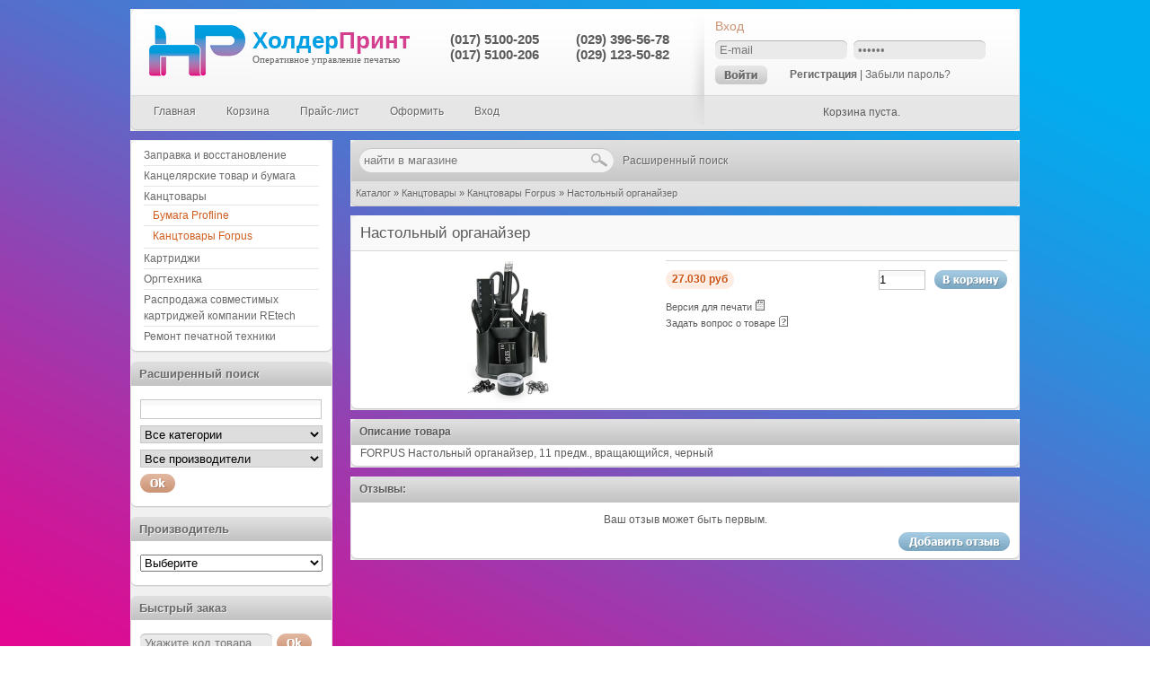

--- FILE ---
content_type: text/html; charset=utf-8
request_url: http://www.holderprint.by/download/product_info.php?products_id=1261
body_size: 6577
content:


<!DOCTYPE html PUBLIC "-//W3C//DTD XHTML 1.0 Transitional//EN" "http://www.w3.org/TR/xhtml1/DTD/xhtml1-transitional.dtd">
<html xmlns="http://www.w3.org/1999/xhtml" xml:lang="ru" lang="ru">
<head>
<meta http-equiv="Content-Type" content="text/html; charset=utf-8" />
<meta http-equiv="Content-Style-Type" content="text/css" />
<link rel="icon" href="http://www.holderprint.by/download/favicon.ico" type="image/x-icon" />
<link rel="shortcut icon" href="http://www.holderprint.by/download/favicon.ico" type="image/x-icon" />
<meta name="language" content="ru" />
<title>Настольный органайзер  - Канцтовары Forpus - HP</title>
<script type="text/javascript" src="jscript/jquery/jquery.js"></script>
<meta name="description" content="Настольный органайзер" />
<meta name="keywords" content="" />
<base href="http://www.holderprint.by/download/" />
<link rel="stylesheet" href="http://www.holderprint.by/download/themes/cleanshop/style.css" type="text/css" />
<link rel="alternate" href="rss2.php?feed=news" type="application/rss+xml" title="Новости" />
<link rel="alternate" href="rss2.php?feed=articles" type="application/rss+xml" title="Статьи" />
<link rel="alternate" href="rss2.php?feed=categories" type="application/rss+xml" title="Категории" />
<link rel="alternate" href="rss2.php?feed=new_products&amp;limit=10" type="application/rss+xml" title="Новинки" />
<link rel="alternate" href="rss2.php?feed=featured&amp;limit=10" type="application/rss+xml" title="Рекомендуемые товары" />
<link rel="alternate" href="rss2.php?feed=best_sellers&amp;limit=10" type="application/rss+xml" title="Лучшие товары" />
<script type="text/javascript" src="jscript/jscript_JsHttpRequest.js"></script>
<script type="text/javascript" src="jscript/jscript_ajax.js"></script>
<!--[if IE 6]><link rel="stylesheet" type="text/css" href="http://www.holderprint.by/download/themes/cleanshop/css/ie6.css" /><![endif]-->
<script type="text/javascript" src="http://www.holderprint.by/download/themes/cleanshop/javascript/jquery-1.4.2.min.js"></script>
<script type="text/javascript" src="http://www.holderprint.by/download/themes/cleanshop/javascript/jquery.bxslider2.0.1.min.js"></script>
<script type="text/javascript" src="http://www.holderprint.by/download/themes/cleanshop/javascript/templatica_other.js"></script>
<!--[if IE 6]>
<script type="text/javascript" src="http://www.holderprint.by/download/themes/cleanshop/javascript/DD_belatedPNG.js"></script>
<script>
	DD_belatedPNG.fix('div.image span, .png_bg');
</script>
<![endif]--> 

<script type="text/javascript" src="http://www.holderprint.by/download/themes/cleanshop/plugins/images_fancybox/jquery.fancybox-1.3.1.pack.js"></script>
<script type="text/javascript" src="http://www.holderprint.by/download/themes/cleanshop/plugins/images_fancybox/fancybox-s.js"></script>
<link rel="stylesheet" href="http://www.holderprint.by/download/themes/cleanshop/plugins/images_fancybox/jquery.fancybox-1.3.1.css" type="text/css" />
<meta name="generator" content="(c) by ShopOS , http://www.shopos.ru" />
<!-- Google Analytics -->
<script type="text/javascript">

  var _gaq = _gaq || [];
  _gaq.push(['_setAccount', 'UA-37078820-1']);
  _gaq.push(['_setDomainName', 'holderprint.by']);
  _gaq.push(['_setAllowLinker', true]);
  _gaq.push(['_trackPageview']);

  (function() {
    var ga = document.createElement('script'); ga.type = 'text/javascript'; ga.async = true;
    ga.src = ('https:' == document.location.protocol ? 'https://' : 'http://') + 'stats.g.doubleclick.net/dc.js';
    var s = document.getElementsByTagName('script')[0]; s.parentNode.insertBefore(ga, s);
  })();

</script>
<!-- //Google Analytics -->
</head>
<body>




<!-- Основной блок -->
<div id="wrapper">
	<!-- Шапка -->
	<div id="header">
		<div class="left"></div>
		<div class="header-left">
			<!-- Лого и контакты -->
			<div class="logo-contacts">
            					
                <a href="/" title="На главную" class="logo"><img src="http://www.holderprint.by/download/themes/cleanshop/img/logo.png" width="114" height="70" alt="holderprint.by"/></a>
                <span class="logo_sc">Холдер<b>Принт</b></span>
                <span class="logo_sd">Оперативное управление печатью</span>
                <span class="numa">
                    <i>(017) 5100-205</i>
                    <i>(017) 5100-206</i>                   
                </span>
                <span class="numb">
                    <i>(029) 396-56-78</i>
                    <i>(029) 123-50-82</i>                   
                </span>
                                
				<div class="clear"></div>
			</div>
			<!-- #Лого и контакты -->
			<!-- Меню -->
			<ul class="nav">
				<li><a href="http://www.holderprint.by/download/index.php"><span>Главная</span></a></li>
								<li><a href="http://www.holderprint.by/download/shopping_cart.php"><span>Корзина</span></a></li>
				<li ><a href="http://www.holderprint.by/download/shop_content.php?coID=12"><span>Прайс-лист</span></a></li>
				<li><a href="http://www.holderprint.by/download/checkout_shipping.php"><span>Оформить</span></a></li>
								<li><a href="http://www.holderprint.by/download/login.php"><span>Вход</span></a></li>
							</ul>
			<!-- #Меню -->
		</div>
		<div class="right"></div>
		<div class="header-right">
			<!-- Меню юзера -->
			<div class="user-menu">
				
<h3>Вход</h3>
<form id="loginbox" method="post" action="http://www.holderprint.by/download/login.php?action=process">
<p><input type="text" name="email_address" size="15" maxlength="30" class="text" onblur="if (!value) value=defaultValue" onclick="if (value==defaultValue) value=''" value="E-mail" /></p>
<p><input type="password" name="password" size="15" maxlength="30" class="text" onblur="if (!value) value=defaultValue" onclick="if (value==defaultValue) value=''" value="******" /></p>
<div class="clear"></div>
<span class="login"><input class="imgsub" type="image" src="themes/cleanshop/buttons/ru/button_login_small.gif" alt="Продолжить" title=" Продолжить " /></span>
<span class="links"><a href="http://www.holderprint.by/download/create_account.php" class="reg">Регистрация</a> | <a href="http://www.holderprint.by/download/password_double_opt.php">Забыли пароль?</a></span>
</form>
								<div class="clear"></div>
			</div>
			<!-- #Меню юзера -->
			<!-- Корзина -->
			
<script type="text/javascript" src="jscript/jscript_ajax_cart.js"></script>
<div id="divShoppingCart">
<div class="cart-header">
	<!-- пустая корзина -->
	<div class="cart-empty">Корзина пуста.</div>
	<!-- #пустая корзина -->
</div>
</div>

			<!-- #Корзина -->
		</div>
	</div>
	<!-- #Шапка -->
<div class="clear"></div>
<div id="middle">
	<!-- Контент -->
	<div id="container">
		<div id="content">
			<div class="content-top">
				<div class="b-left"></div>
				<div class="c-top">
					
<div class="h-search">
	<form id="quick_find" action="http://www.holderprint.by/download/advanced_search_result.php" method="get">
		<input type="text" name="keywords" onkeyup="ajaxQuickFindUp(this);" id="quick_find_keyword" class="text" onblur="if (!value) value=defaultValue" onclick="if (value==defaultValue) value=''" value="найти в магазине" />
		<input type="submit" class="button" value="" />
	</form>
</div>
<a class="search-link" href="http://www.holderprint.by/download/advanced_search.php"> Расширенный поиск</a>
<div class="ajaxQuickFind" id="ajaxQuickFind" style="text-align: left;"></div>

<script language="javascript" type="text/javascript">
	function ajaxQuickFind(elt) {
	//if(ajaxQuickFindUpForm.keywords.value.length > 2)
		loadXMLDoc('ajaxQuickFind', hashFormFields(ajaxQuickFindUpForm), true);
	}
	var timeout = null;
	var ajaxQuickFindUpForm = null;
	function ajaxQuickFindUp(elt) {
		ajaxQuickFindUpForm = elt.form;
		if (timeout) clearTimeout(timeout);
		timeout = setTimeout('ajaxQuickFind()', 500);
	}
</script>

					
					<div class="clear"></div>
				</div>
				<div class="b-right"></div>
				<div class="c-foo">
					<a href="http://www.holderprint.by/download/">Каталог</a> &raquo; <a href="http://www.holderprint.by/download/index.php?cat=66">Канцтовары</a> &raquo; <a href="http://www.holderprint.by/download/index.php?cat=77">Канцтовары Forpus</a> &raquo; <a href="http://www.holderprint.by/download/product_info.php?products_id=1261">Настольный органайзер</a>
				</div>
			</div>
			<div class="clear"></div>
			
			
<form id="cart_quantity" action="http://www.holderprint.by/download/product_info.php?products_id=1261&action=add_product" method="post">
<div class="content-block">
	<div class="con-top gray"><div class="gt-left"></div><div class="gt-right"></div></div>
		<div class="content-block-title">
			<h2>Настольный органайзер</h2>
		</div>
	<div class="con-cen">
		<div class="content-text">
			<div class="prod-info-image">
				<a href="http://www.holderprint.by/download/images/product_images/popup_images/1261_0.jpg" title="Настольный органайзер" target="_blank" rel="example_group"><img src="http://www.holderprint.by/download/images/product_images/info_images/1261_0.jpg"  alt="Настольный органайзер" /></a>
			</div>
			<div class="prod-info-info">
			<div class="prod-info-desc-short">
							</div>
			<div class="prod-info-buy">
				<span class="cost bold"><em> 27.030 руб</em></span> <span class="add-cart"><input class="imgsub" type="image" src="themes/cleanshop/buttons/ru/button_in_cart.gif" alt="Добавить в корзину" title=" Добавить в корзину " /><span><input type="text" name="products_qty" value="1" size="3" /> <input type="hidden" name="products_id" value="1261" /></span></span>
			</div>
			<div class="clear"></div>
			<ul class="prod-info-other">
				<li>Версия для печати <img src="http://www.holderprint.by/download/themes/cleanshop/buttons/ru/print.gif"  style="cursor:hand" onclick="javascript:window.open('http://www.holderprint.by/download/print_product_info.php?products_id=1261', 'popup', 'toolbar=0, scrollbars=yes, width=640, height=600')" alt="" /></li>
				<li>Задать вопрос о товаре <img src="http://www.holderprint.by/download/themes/cleanshop/buttons/ru/button_ask_a_question.gif" style="cursor:hand" onclick="javascript:window.open('http://www.holderprint.by/download/ask_a_question.php?products_id=1261', 'popup', 'toolbar=0, width=640, height=600')" alt="" /></li>
															</ul>
			<ul class="prod-info-other tr">
				<li></li>
																											</ul>
			<div class="clear"></div>
												</div>
			<div class="clear"></div>
			
		</div>
	</div>
	<div class="con-foo"><div class="sb-left"></div><div class="sb-right"></div></div>
</div>
</form>
<div class="content-block">
	<div class="gray-title-top">
		<div class="b-left"></div>
			<span class="bold tsb">Описание товара</span>
		<div class="b-right"></div>
	</div>
	<div class="con-cen">
		<div class="content-text">
			FORPUS  Настольный органайзер, 11 предм., вращающийся, черный
		</div>
	</div>
	<div class="con-foo"><div class="sb-left"></div><div class="sb-right"></div></div>
</div>

<div class="content-block">
	<div class="gray-title-top">
		<div class="b-left"></div>
			<span class="bold tsb">Отзывы:</span>
		<div class="b-right"></div>
	</div>
	<div class="con-cen">
		<div class="content-text">
							<div class="rev-first center">Ваш отзыв может быть первым.</div>
			<ul class="reviews-block">
	</ul>
			<div class="content-foo-menu2">
				<a href="http://www.holderprint.by/download/product_reviews_write.php?products_id=1261"><img src="http://www.holderprint.by/download/themes/cleanshop/buttons/ru/button_write_review.gif" alt="Написать отзыв" title=" Написать отзыв " /></a>
			</div>
		</div>
	</div>
	<div class="con-foo"><div class="sb-left"></div><div class="sb-right"></div></div>
</div>
		</div>
	</div>
	<!-- #Контент -->
	<!-- Левая колонка -->
	<div class="sidebar">
		
<div class="block b-notitle">
	<div class="top"></div>
	<div class="cen">
		<div id="boxCategories">
			<div id="categoriesBoxMenu">
				
<ul id="CatNavi">
<li class="CatLevel1 SubMenue"><a href="http://www.holderprint.by/download/index.php?cat=20">Заправка и восстановление</a></li>
<li class="CatLevel1"><a href="http://www.holderprint.by/download/holder.by">Канцелярские товар и бумага</a></li>
<li class="CatLevel1 SubMenue CurrentParent"><a href="http://www.holderprint.by/download/index.php?cat=66">Канцтовары</a>
	<ul>
	<li class="CatLevel2"><a href="http://www.holderprint.by/download/index.php?cat=78">Бумага Profline</a></li>
	<li class="CatLevel2 Current"><a href="http://www.holderprint.by/download/index.php?cat=77">Канцтовары Forpus</a></li>
	</ul>
</li>
<li class="CatLevel1 SubMenue"><a href="http://www.holderprint.by/download/index.php?cat=1">Картриджи</a></li>
<li class="CatLevel1 SubMenue"><a href="http://www.holderprint.by/download/index.php?cat=19">Оргтехника</a></li>
<li class="CatLevel1"><a href="http://www.holderprint.by/download/index.php?cat=62">Распродажа совместимых  картриджей компании REtech</a></li>
<li class="CatLevel1 SubMenue"><a href="http://www.holderprint.by/download/index.php?cat=79">Ремонт печатной техники</a></li>
</ul>

			</div>
		</div>
	</div>
	<div class="foo"></div>
</div>

		<div class="block b-gray">
	<div class="top"><h3 class="bold">Расширенный поиск</h3></div>
	<div class="cen">
		<div class="block-content-pad as">
			<form id="advanced_search" action="http://www.holderprint.by/download/advanced_search_result.php" method="get" onsubmit="return check_form(this);">
				<p><input type="text" name="keywords"  class="text" /></p>
				<p><select name="categories_id"><option value="" selected="selected">Все категории</option><option value="1">Картриджи</option><option value="14">&nbsp;&nbsp;Картриджи REtech</option><option value="15">&nbsp;&nbsp;&nbsp;&nbsp;Совместимые с HP</option><option value="16">&nbsp;&nbsp;&nbsp;&nbsp;Совместимые с Canon</option><option value="17">&nbsp;&nbsp;&nbsp;&nbsp;Совместимые с Samsung</option><option value="18">&nbsp;&nbsp;&nbsp;&nbsp;Совместимые с Xerox</option><option value="42">&nbsp;&nbsp;&nbsp;&nbsp;Совместимые с Brother</option><option value="43">&nbsp;&nbsp;&nbsp;&nbsp;Совместимые с Lexmark</option><option value="61">&nbsp;&nbsp;&nbsp;&nbsp;Совместимые с Epson</option><option value="23">&nbsp;&nbsp;Картриджи оригинал</option><option value="49">&nbsp;&nbsp;&nbsp;&nbsp;Картриджи для лазерных принтеров</option><option value="24">&nbsp;&nbsp;&nbsp;&nbsp;&nbsp;&nbsp;Лазерные картриджи HP</option><option value="25">&nbsp;&nbsp;&nbsp;&nbsp;&nbsp;&nbsp;Лазерные картриджи Samsung</option><option value="26">&nbsp;&nbsp;&nbsp;&nbsp;&nbsp;&nbsp;Лазерные картриджи Canon</option><option value="27">&nbsp;&nbsp;&nbsp;&nbsp;&nbsp;&nbsp;Лазерные картриджи Xerox</option><option value="50">&nbsp;&nbsp;&nbsp;&nbsp;Картриджи для струйных принтеров</option><option value="51">&nbsp;&nbsp;&nbsp;&nbsp;&nbsp;&nbsp;Струйные картриджи HP</option><option value="59">&nbsp;&nbsp;&nbsp;&nbsp;&nbsp;&nbsp;Струйные картриджи Canon</option><option value="60">&nbsp;&nbsp;&nbsp;&nbsp;&nbsp;&nbsp;Струйные картриджи Epson</option><option value="70">&nbsp;&nbsp;Картриджи Profiline</option><option value="71">&nbsp;&nbsp;&nbsp;&nbsp;Совместимые с Canon</option><option value="72">&nbsp;&nbsp;&nbsp;&nbsp;Совместимые с HP</option><option value="73">&nbsp;&nbsp;&nbsp;&nbsp;Совместимые с Samsung</option><option value="74">&nbsp;&nbsp;&nbsp;&nbsp;Совместимые с Xerox</option><option value="75">&nbsp;&nbsp;&nbsp;&nbsp;Совместимые с Panasonic</option><option value="19">Оргтехника</option><option value="21">&nbsp;&nbsp;Принтера</option><option value="68">&nbsp;&nbsp;&nbsp;&nbsp;Принтера Canon</option><option value="22">&nbsp;&nbsp;МФУ</option><option value="44">&nbsp;&nbsp;&nbsp;&nbsp;МФУ Canon</option><option value="45">&nbsp;&nbsp;&nbsp;&nbsp;МФУ HP</option><option value="46">&nbsp;&nbsp;&nbsp;&nbsp;МФУ Samsung</option><option value="47">&nbsp;&nbsp;&nbsp;&nbsp;МФУ Kyocera</option><option value="48">&nbsp;&nbsp;Факсы</option><option value="58">&nbsp;&nbsp;&nbsp;&nbsp;Факсы Panasonic</option><option value="65">&nbsp;&nbsp;Портативные компьютеры</option><option value="67">&nbsp;&nbsp;&nbsp;&nbsp;Портативные компьютеры Sony</option><option value="69">&nbsp;&nbsp;ПЭВМ</option><option value="20">Заправка и восстановление</option><option value="28">&nbsp;&nbsp;Заправка картриджа</option><option value="30">&nbsp;&nbsp;&nbsp;&nbsp;Заправка картриджей Canon</option><option value="31">&nbsp;&nbsp;&nbsp;&nbsp;Заправка картриджей HP</option><option value="32">&nbsp;&nbsp;&nbsp;&nbsp;Заправка картриджей Samsung</option><option value="33">&nbsp;&nbsp;&nbsp;&nbsp;Заправка картриджей Xerox</option><option value="34">&nbsp;&nbsp;&nbsp;&nbsp;Заправка картриджей Sharp</option><option value="35">&nbsp;&nbsp;&nbsp;&nbsp;Заправка картриджей Brother</option><option value="54">&nbsp;&nbsp;&nbsp;&nbsp;Заправка картриджей Epson</option><option value="55">&nbsp;&nbsp;&nbsp;&nbsp;Заправка картриджей Kyocera</option><option value="56">&nbsp;&nbsp;&nbsp;&nbsp;Заправка картриджей Oki</option><option value="57">&nbsp;&nbsp;&nbsp;&nbsp;Заправка картриджей Panasonic</option><option value="29">&nbsp;&nbsp;Восстановление картриджа</option><option value="36">&nbsp;&nbsp;&nbsp;&nbsp;Восстановление картриджей Samsung</option><option value="37">&nbsp;&nbsp;&nbsp;&nbsp;Восстановление картриджей Xerox</option><option value="38">&nbsp;&nbsp;&nbsp;&nbsp;Восстановление картриджей Sharp</option><option value="39">&nbsp;&nbsp;&nbsp;&nbsp;Восстановление картриджей Brother</option><option value="40">&nbsp;&nbsp;&nbsp;&nbsp;Восстановление картриджей Canon</option><option value="41">&nbsp;&nbsp;&nbsp;&nbsp;Восстановление картриджей HP</option><option value="62">Распродажа совместимых  картриджей компании REtech</option><option value="66">Канцтовары</option><option value="78">&nbsp;&nbsp;Бумага Profline</option><option value="77">&nbsp;&nbsp;Канцтовары Forpus</option><option value="79">Ремонт печатной техники</option><option value="80">&nbsp;&nbsp;Ремонт печатной техники Xerox</option><option value="81">&nbsp;&nbsp;Ремонт печатной техники HP</option><option value="82">Канцелярские товар и бумага</option></select></p>
				<p><select name="manufacturers_id"><option value="" selected="selected">Все производители</option><option value="9">Brother</option><option value="8">Canon</option><option value="10">Epson</option><option value="12">FORPUS</option><option value="7">HP</option><option value="6">Kyocera</option><option value="2">Panasonic</option><option value="13">Profiline</option><option value="1">REtech</option><option value="4">Samsung</option><option value="3">Sharp</option><option value="11">Sony</option><option value="5">Xerox</option></select></p>
				<input class="imgsub" type="image" src="themes/cleanshop/buttons/ru/button_add_quick.gif" alt="Искать" title=" Искать " />
			</form>
		</div>
	</div>
	<div class="foo"></div>
</div>
		
<div class="block b-gray">
	<div class="top"><h3 class="bold">Производитель</h3></div>
	<div class="cen">
		<div class="block-content-pad">
			<form id="manufacturers" action="http://www.holderprint.by/download/index.php" method="get"><select name="manufacturers_id" onchange="this.form.submit();" size="1" style="width: 100%"><option value="" selected="selected">Выберите</option><option value="9">Brother</option><option value="8">Canon</option><option value="10">Epson</option><option value="12">FORPUS</option><option value="7">HP</option><option value="6">Kyocera</option><option value="2">Panasonic</option><option value="13">Profiline</option><option value="1">REtech</option><option value="4">Samsung</option><option value="3">Sharp</option><option value="11">Sony</option><option value="5">Xerox</option></select></form>
		</div>
	</div>
	<div class="foo"></div>
</div>

		
		
		
		
		
		
<form id="quick_add" method="post" action="http://www.holderprint.by/download/product_info.php?products_id=1261&action=add_a_quickie">
<div class="block b-gray">
	<div class="top"><h3 class="bold">Быстрый заказ</h3></div>
	<div class="cen">
		<div class="block-content-pad newsletter">
			<span><input type="text" name="quickie"  onkeyup="ajaxAddQuickieUp(this);" id="quick_add_quickie" class="text" onblur="if (!value) value=defaultValue" onclick="if (value==defaultValue) value=''" value="Укажите код товара" /></span><span><input class="imgsub" type="image" src="themes/cleanshop/buttons/ru/button_ok.gif" alt="Добавить в корзину" title=" Добавить в корзину " /></span>
			<div class="clear"></div>
			<div class="ajaxAddQuickie" id="ajaxAddQuickie" style="text-align: left;"></div>
		</div>
	</div>
	<div class="foo"></div>
</div>
</form>

<script language="javascript" type="text/javascript">
	function ajaxAddQuickie(elt) {
//		if(ajaxAddQuickieUpForm.quickie.value.length > 2)
			loadXMLDoc('ajaxAddQuickie', hashFormFields(ajaxAddQuickieUpForm), true);
	}
	var timeout = null;
	var ajaxAddQuickieUpForm = null;
	function ajaxAddQuickieUp(elt) {
		ajaxAddQuickieUpForm = elt.form;
	  if (timeout) clearTimeout(timeout);
	  timeout = setTimeout('ajaxAddQuickie()', 500);
	}
</script>

		
		
		
		
		
		
<div class="block b-gray">
	<div class="top"><h3 class="bold">Статьи</h3></div>
	<div class="cen">
		<ul class="box-menu">
			<li><a href="http://www.holderprint.by/download/articles_new.php">Новые статьи</a> (0)</li>
<li><a href="http://www.holderprint.by/download/articles.php">Все статьи</a> (1)</li>
<li><a href="http://www.holderprint.by/download/articles.php?tPath=1">Картриджи</a>&nbsp;(1)</li>

		</ul>
	</div>
	<div class="foo"></div>
</div>
		
		
		
		
		
<div class="block b-gray">
	<div class="top"><h3 class="bold">Новинки</h3></div>
	<div class="cen">
		<ul id="slider-best"> 
			<li class="best-item">
				<div class="image"><a href="http://www.holderprint.by/download/product_info.php?products_id=1514" title="Ремонт HP LJ ENTERPRISE M604N"><img src="http://www.holderprint.by/download/images/product_images/thumbnail_images/1514_0.jpg" alt="Ремонт HP LJ ENTERPRISE M604N" /></a></div>				<h4 class="bold"><a href="http://www.holderprint.by/download/product_info.php?products_id=1514">Ремонт HP LJ ENTERPRISE M604N</a></h4>
				<p class="buy"><span class="cost bold"><em> 30 руб</em></span></p>
			</li>
		</ul>
	</div>
	<div class="foo"></div>
</div>
		
		
		
		
	</div>
	<!-- .Левая колонка -->
</div>
<div id="footer">
	<div class="left"></div>
		<ul class="footer-content">
			<li>&copy; <a href="http://templatica.ru" target="_blank">Templatica</a></li>
			<li>
				<span class="a-title">АДРЕС:</span>
								<span class="a-content">ООО "ХолдерПринт"
220063, г. Минск, 
ул. Вышелесского 15, 2Б
</span>
							</li>
			<li>
				<span class="a-title">ТЕЛЕФОН:</span>
								<span class="a-content">(017)5100-205 / (017)5100-206</span>
							</li>
			<li>
				<span class="a-title">EMAIL:</span>
								<span class="a-content">5100206@mail.ru</span>
															</li>
		</ul>
	<div class="right"></div>
</div>
<div class="foonet-two">
	<div class="foo-left">
	</div>
	<div class="foo-right">
		<!-- Место для счетчиков -->
		<a href="#"><img src="http://www.holderprint.by/download/themes/cleanshop/img/banner-blank.gif" width="88" height="31" alt="Banner" /></a>
		<a href="#"><img src="http://www.holderprint.by/download/themes/cleanshop/img/banner-blank.gif" width="88" height="31" alt="Banner" /></a>
		<a href="#"><img src="http://www.holderprint.by/download/themes/cleanshop/img/banner-blank.gif" width="88" height="31" alt="Banner" /></a>
	</div>

</div>
<div class="clear"></div>
<center><span style="font-size:7px;color:#999999;">&copy; ShopOS 2026<br />Скрипты </span><a href="http://www.shopos.ru/" alt="Скрипты интернет-магазина" style="font-size:7px;color:#999999;">интернет-магазина</a></center></body></html>
